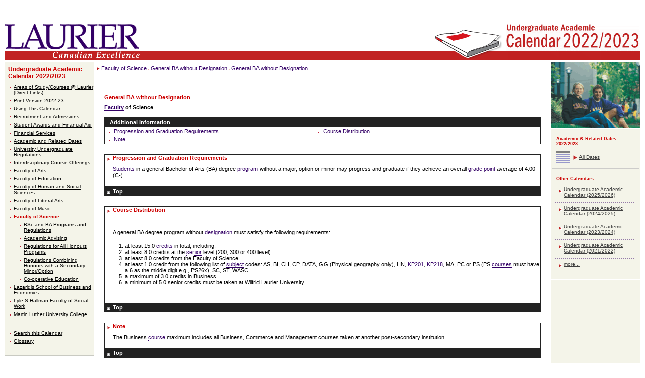

--- FILE ---
content_type: text/html
request_url: https://academic-calendar.wlu.ca/program.php?cal=1&d=2584&p=5757&s=1034&y=85
body_size: 17953
content:
<!DOCTYPE HTML PUBLIC "-//W3C//DTD HTML 4.01 Transitional//EN" "http://www.w3.org/TR/html4/loose.dtd">
<html lang="en">

<head>
	<meta http-equiv="Content-Type" content="text/html; charset=ISO-8859-1">
	<title>Wilfrid Laurier University - Undergraduate Academic Calendar - 2022/2023 - Faculty of Science - <c>  General BA without Designation</title>
	<LINK REL=StyleSheet HREF="css/style_wlu.css?ts=20200602_01" TYPE="text/css" MEDIA="screen,print">
	<LINK REL=StyleSheet HREF="css/style_wlu_print.css?ts=20200602_01" TYPE="text/css" MEDIA="print">
	<LINK REL=StyleSheet HREF="css/style_cal.css?ts=20200602_01" TYPE="text/css" MEDIA="screen">
	<meta http-equiv="X-UA-Compatible" content="IE=edge">

	<!--[if IE 6]><link rel="stylesheet" href="css/style_wlu_ie6.css" type="text/css" media="screen" /><![endif]-->
	<!--[if lte IE 9]><link rel="stylesheet" href="css/style_wlu_ie.css" type="text/css" media="screen" /><![endif]-->

	<script type="text/javascript">
		<!--
		function findPos(obj) {
			// gets the 'top' and 'left' positions of the object.

			var curtop = 0;
			var curleft = 0;
			if (obj.offsetParent) {
				while (obj.offsetParent) {
					curtop += obj.offsetTop;
					curleft += obj.offsetLeft;
					obj = obj.offsetParent;
				}
			} else {
				if (obj.y) curtop += obj.y;
				if (obj.x) curleft += obj.x;
			}
			var r = Array();
			r[0] = curtop;
			r[1] = curleft;
			return r;
		}

		function showGlossaryDef(obj, def) {
			// will move a special "glossary DIV" to appropriate spot and put term information into it.

			gPos = findPos(obj);
			if ((gPos[0] > 0) && (gPos[1] > 0)) {
				gDiv = document.getElementById("glossaryDef");
				if (gDiv) {
					gDiv.innerHTML = def.replace(/#QUOTE#/g, '"');
					gDiv.style.top = (gPos[0] + 15) + "px";
					gDiv.style.left = gPos[1] + "px";
					gDiv.style.visibility = "visible";
					gDiv.style.display = "inline";
				}
			}
		}

		function hideGlossaryDef() {
			gDiv = document.getElementById("glossaryDef");
			if (gDiv) {
				gDiv.style.visibility = "hidden";
				gDiv.style.display = "none";
			}
		}

		function hideSelect() {
			var DL_bIE = document.all ? true : false; // initialize var to identify IE
			if (DL_bIE) { // if browser is IE, then...
				var numforms = document.forms.length;
				for (f = 1; f < numforms; f++) {
					var numformelements = document.forms[f].elements.length;
					for (counter = 0; counter < numformelements; counter++) {
						var thisselect = document.forms[f].elements[counter];
						thisselect.style.visibility = "hidden";
					}
				}
			}
		}

		function showSelect() {
			var numforms = document.forms.length;
			for (f = 1; f < numforms; f++) {
				var numformelements = document.forms[f].elements.length;
				for (counter = 0; counter < numformelements; counter++) {
					var thisselect = document.forms[f].elements[counter];
					thisselect.style.visibility = "visible";
				}
			}
		}


		startList = function() {
			if (document.all && document.getElementById) {
				navRoot = document.getElementById("nav");
				for (i = 0; i < navRoot.childNodes.length; i++) {
					node = navRoot.childNodes[i];
					if (node.nodeName == "LI") {
						node.onmouseover = function() {
							this.className += " over";
						}
						node.onmouseout = function() {
							this.className = this.className.replace(" over", "");
						}
					}
				}
			}
		}
		window.onload = startList;
		//
		-->
	</script>
</head>

<body>

	<div class="header clearfix" role="banner">

		<a class="skip-to-content-link" href="#main">Skip to content</a>
		<a class="top-link" name="top"></a>

		<div class="header-logo">
			<a href="http://www.wlu.ca/">
				<img src="images/layout/laurier_logo.gif" alt="Wilfrid Laurier University">
			</a>
		</div>

		
		<div class="header-decoration">
			<img class="book-image" src="images/layout/book_white.gif" alt="Book decoration" role="presentation" aria-hidden="true" />
			<a href="index.php?cal=1&amp;y=85">
				<img src="./images/cms/corner/85/ug2022-2023.gif" width="268" height="101" alt="Undergraduate Academic Calendar - 2022/2023" />
			</a>
		</div>

		<div class="header-tagline">
			<img src="images/layout/canadian-excellence.gif" width="267" height="18" alt="Canadian Excellence">
		</div>
	</div>

	
	<div class="wrapper">

		<div id="deptnav" class="sidebar" role="navigation" aria-label="Left side navigation">

			<h2><A href="index_old.php?cal=1&amp;y=85">Undergraduate Academic Calendar 2022/2023</A></h2>
<ul>
	<li><a href="section.php?cal=1&amp;s=1041&amp;y=85">Areas of Study/Courses @ Laurier (Direct Links)</a></li>
	<li><a href="section.php?cal=1&amp;s=1045&amp;y=85">Print Version 2022-23</a></li>
	<li><a href="section.php?cal=1&amp;s=1049&amp;y=85">Using This Calendar</a></li>
	<li><a href="section.php?cal=1&amp;s=1042&amp;y=85"> Recruitment and Admissions</a></li>
	<li><a href="section.php?cal=1&amp;s=1040&amp;y=85">Student Awards and Financial Aid</a></li>
	<li><a href="section.php?cal=1&amp;s=1039&amp;y=85">Financial Services</a></li>
	<li><a href="section.php?cal=1&amp;s=1044&amp;y=85">Academic and Related Dates</a></li>
	<li><a href="section.php?cal=1&amp;s=1038&amp;y=85">University Undergraduate Regulations</a></li>
	<li><a href="department.php?cal=1&amp;d=2518&amp;s=1032&amp;y=85">Interdisciplinary Course Offerings</a></li>
	<li><a href="section.php?cal=1&amp;s=1033&amp;y=85">Faculty of Arts</a></li>
	<li><a href="section.php?cal=1&amp;s=1043&amp;y=85">Faculty of Education</a></li>
	<li><a href="section.php?cal=1&amp;s=1047&amp;y=85">Faculty of Human and Social Sciences</a></li>
	<li><a href="section.php?cal=1&amp;s=1035&amp;y=85">Faculty of Liberal Arts</a></li>
	<li><a href="section.php?cal=1&amp;s=1037&amp;y=85">Faculty of Music</a></li>
	<li class="current"><a href="section.php?cal=1&amp;s=1034&amp;y=85">Faculty of Science</a></li>
		<li class="sublist"><a href="section.php?cal=1&amp;s=1034&amp;ss=4209&amp;y=85">BSc and BA Programs and Regulations</a></li>
		<li class="sublist"><a href="section.php?cal=1&amp;s=1034&amp;ss=4210&amp;y=85">Academic Advising</a></li>
		<li class="sublist"><a href="section.php?cal=1&amp;s=1034&amp;ss=4211&amp;y=85">Regulations for All Honours Programs</a></li>
		<li class="sublist"><a href="section.php?cal=1&amp;s=1034&amp;ss=4212&amp;y=85">Regulations Combining Honours with a Secondary Minor/Option</a></li>
		<li class="sublist"><a href="section.php?cal=1&amp;s=1034&amp;ss=4213&amp;y=85">Co-operative Education</a></li>
	<li><a href="section.php?cal=1&amp;s=1036&amp;y=85">Lazaridis School of Business and Economics</a></li>
	<li><a href="section.php?cal=1&amp;s=1048&amp;y=85">Lyle S Hallman Faculty of Social Work</a></li>
	<li><a href="section.php?cal=1&amp;s=1046&amp;y=85">Martin Luther University College</a></li>
</ul>
<hr/>
<ul>
	<li><a href="index_old.php?cal=1&amp;y=85">Search this Calendar</a></li>
	<li><a href="glossary.php?cal=1&amp;y=85">Glossary</a></li>
</ul>
			<div id="deptcontact">
	<h1>Contact Us:</h1>
		<strong>Contact Academic Department directly unless Calendar inquiry</strong><br />			email: <a href="mailto:&#0109;&#0104;&#0097;&#0110;&#0099;&#0111;&#0116;&#0116;&#0064;&#0119;&#0108;&#0117;&#0046;&#0099;&#0097;">Megan Hancott, Office of the Registrar</a><br />
					phone: 519-884-0710<br />
					</div>

		</div>

		<div id="main" class="main" role="main">

			<a name="mcontent"></a>

			<div class="breadcrumb">
<img src="images/layout/redlistarrow.gif" alt="List bullet" role="presentation" aria-hidden="true"> <a href="section.php?cal=1&amp;s=1034&amp;y=85">Faculty of Science</a>&nbsp;<img src="images/layout/redlistsmbullet.gif" alt="list bullet" role="presentation" aria-hidden="true"> <a href="department.php?cal=1&amp;d=2584&amp;s=1034&amp;y=85"><c>  General BA without Designation</a>&nbsp;<img src="images/layout/redlistsmbullet.gif" alt="list bullet" role="presentation" aria-hidden="true"> <a href="program.php?cal=1&amp;d=2584&amp;p=5757&amp;s=1034&amp;y=85">General BA without Designation</a>&nbsp;</div>

			<div class="content">
<h1>General BA without Designation</h1>
<p><b><A href="glossary.php?cal=1&amp;g=1352&amp;y=85" class="glossaryTerm" onMouseOver="showGlossaryDef(this,'<P>  A division of the university: Faculty of Arts, Faculty of Music, Faculty of Science, School of Business &amp; Economics. Also, A member of the teaching community.<br />  </P>')" onMouseOut="hideGlossaryDef()">Faculty</A> of Science</b><br /></p><div class="reqs">
<div class="greyheading">Additional Information</div>
<ul class="proginfo">
<li><a href="#Progression_and_Graduation_Requirements">Progression and Graduation Requirements</a></li>
<li><a href="#Course_Distribution">Course Distribution</a></li>
<li><a href="#Note">Note</a></li>
</ul>
<div class="clear">&nbsp;</div>
</div>
<div class="reqs">
<div class="heading"><A name="Progression_and_Graduation_Requirements"></A>Progression and Graduation Requirements</div>
<p><A href="glossary.php?cal=1&amp;g=1348&amp;y=85" class="glossaryTerm" onMouseOver="showGlossaryDef(this,'<P>  A student is a person who is registered in a program that leads to a degree, diploma or certificate of the university and includes all students described in the section, <a href=#QUOTE#/section.php?cal=1&amp;y=85#QUOTE#><b class=#QUOTE#Bold#QUOTE#>Classification of Students</b></a>, but does not include a visitor.  </P>')" onMouseOut="hideGlossaryDef()">Students</A> in a general Bachelor of Arts (BA) degree <A href="glossary.php?cal=1&amp;g=1346&amp;y=85" class="glossaryTerm" onMouseOver="showGlossaryDef(this,'<P><p>A group of courses, generally a combination of required and elective courses, which leads to a degree.  </p><p><b class=#QUOTE#Bold#QUOTE#>General program:</b> A program consisting of a minimum of 15.0 credits and normally taken over three academic years.  </p><p><b class=#QUOTE#Bold#QUOTE#>Honours program: </b>A program consisting of a minimum of 20.0 credits and normally taken over four academic years with an area of specialization.</p></P>')" onMouseOut="hideGlossaryDef()">program</A> without a
major, option or minor may progress and graduate if they achieve an overall <A href="glossary.php?cal=1&amp;g=1335&amp;y=85" class="glossaryTerm" onMouseOver="showGlossaryDef(this,'<P>  A number grade based on an equivalent letter grade. (<a href=#QUOTE#/section.php?cal=1&amp;s=1038&amp;sp=3518&amp;ss=4229&amp;y=85#QUOTE#><b class=#QUOTE#Bold#QUOTE#>Grades</b></a> section of <b class=#QUOTE#Bold#QUOTE#>University Undergraduate Regulations</b> chapter.)  </P>')" onMouseOut="hideGlossaryDef()">grade point</A>
average of 4.00 (C-).</p>
<div class="clear">&nbsp;</div>
<div class="returntotop"><a href="#top">Top</a></div>
</div>
<div class="reqs">
<div class="heading"><A name="Course_Distribution"></A>Course Distribution</div>
<p><p>A general BA degree program without <A href="glossary.php?cal=1&amp;g=1354&amp;y=85" class="glossaryTerm" onMouseOver="showGlossaryDef(this,'<P>A subject or field of specialization, option or minor that form a student\'s program. &nbsp; </P>')" onMouseOut="hideGlossaryDef()">designation</A> must satisfy the following requirements:
</p> 
  <ol class="NumberedList"> 
    <li>at least 15.0 <A href="glossary.php?cal=1&amp;g=1325&amp;y=85" class="glossaryTerm" onMouseOver="showGlossaryDef(this,'<P>A measure indicating the relative weight assigned a particular course. A credit can be obtained in a number of ways, for example, by successfully completing a 1.0-credit course, two half (0.5) credit courses or four quarter (0.25) credit courses. In the program and course descriptions, the following symbols are used following the course number:  <br /><strong class=#QUOTE#Bold#QUOTE#>One and a half (1.5) credits</strong>: <strong class=#QUOTE#Bold#QUOTE#>(‡)</strong>  <br /><strong class=#QUOTE#Bold#QUOTE#>Credit or full-credit (1.0)</strong>: <strong class=#QUOTE#Bold#QUOTE#>(*)</strong>  <br /><strong class=#QUOTE#Bold#QUOTE#>Half-credit (0.5)</strong>: Do <strong class=#QUOTE#Bold#QUOTE#>not</strong> have a symbol added to the course number.  <br /><strong class=#QUOTE#Bold#QUOTE#>Quarter-credits (0.25)</strong>: <strong class=#QUOTE#Bold#QUOTE#>(º)</strong>  </P>')" onMouseOut="hideGlossaryDef()">credits</A> in total, including:<br /></li> 
    <li>at least 8.0 credits at the <A href="glossary.php?cal=1&amp;g=1347&amp;y=85" class="glossaryTerm" onMouseOver="showGlossaryDef(this,'<P><p>  A course at the 200 – 499 level (e.g., FR438 or  HI247*). Such courses are normally restricted to senior students unless  otherwise specified in the course description.<br />&nbsp;&nbsp;</p></P>')" onMouseOut="hideGlossaryDef()">senior</A> level (200, 300 or 400 level)</li> 
    <li>at least 8.0 credits from the Faculty of Science</li> 
    <li>at least 1.0 credit from the following list of <A href="glossary.php?cal=1&amp;g=1349&amp;y=85" class="glossaryTerm" onMouseOver="showGlossaryDef(this,'<P>A specific field of study or discipline.  </P>')" onMouseOut="hideGlossaryDef()">subject</A> codes: AS, BI, CH, CP, DATA, GG (Physical geography only), HN, <a href="course.php?c=63973&amp;cal=1&amp;d=2577&amp;s=1034&amp;y=85">KP201</a>, <a href="course.php?c=63981&amp;cal=1&amp;d=2577&amp;s=1034&amp;y=85">KP218</a>, MA, PC or PS (PS <A href="glossary.php?cal=1&amp;g=1323&amp;y=85" class="glossaryTerm" onMouseOver="showGlossaryDef(this,'<P>A unit of study in a given discipline identified by a unique number and name in a given department. (Refer to <a href=#QUOTE#https://academic-calendar.wlu.ca/section.php?cal=1&amp;s=1049&amp;ss=4280&amp;y=85#QUOTE#><b class=#QUOTE#Bold#QUOTE#>Course Description Definitions</b></a> for information concerning all related definitions.) The weight or value of a course is defined as follows: a 1.0 credit (or full-credit) course normally consists of three contact hours per week taken over an eight-month period (September - April). A half (0.5) credit course is normally conducted over a four-month period. A credit denotes a full-credit course with 1.0 indicated in the course description. A half-credit course is indicated with the 0.5 weight, and a quarter-credit course as 0.25 in the course description.</P>')" onMouseOut="hideGlossaryDef()">courses</A> must have a 6 as the middle digit e.g., PS26x), SC, ST, WASC<br /></li> 
    <li>a maximum of 3.0 credits in Business</li> 
    <li>a minimum of 5.0 senior credits must be taken at Wilfrid Laurier University.</li> 
  </ol></p>
<div class="clear">&nbsp;</div>
<div class="returntotop"><a href="#top">Top</a></div>
</div>
<div class="reqs">
<div class="heading"><A name="Note"></A>Note</div>
<p>The Business <A href="glossary.php?cal=1&amp;g=1323&amp;y=85" class="glossaryTerm" onMouseOver="showGlossaryDef(this,'<P>A unit of study in a given discipline identified by a unique number and name in a given department. (Refer to <a href=#QUOTE#https://academic-calendar.wlu.ca/section.php?cal=1&amp;s=1049&amp;ss=4280&amp;y=85#QUOTE#><b class=#QUOTE#Bold#QUOTE#>Course Description Definitions</b></a> for information concerning all related definitions.) The weight or value of a course is defined as follows: a 1.0 credit (or full-credit) course normally consists of three contact hours per week taken over an eight-month period (September - April). A half (0.5) credit course is normally conducted over a four-month period. A credit denotes a full-credit course with 1.0 indicated in the course description. A half-credit course is indicated with the 0.5 weight, and a quarter-credit course as 0.25 in the course description.</P>')" onMouseOut="hideGlossaryDef()">course</A> maximum includes all Business, Commerce and Management courses taken at another post-secondary institution.</p>
<div class="clear">&nbsp;</div>
<div class="returntotop"><a href="#top">Top</a></div>
</div>
			</div> <!-- /.content -->

		</div> <!-- /.main -->

		
<div id="contentRHS" class="sidebar" role="navigation" aria-label="Right side navigation">
	<img src="./images/layout/picture_right.gif" alt="Decorative image" role="presentation">

		<div class="calright">
	<h4>Academic &amp; Related Dates 2022/2023</h4>
	<ul class="dates">
	<li><a href="dates.php?cal=1&amp;y=85">All Dates</a></li>
	</ul>

			<hr class="calrightrule"/>
	<h4>Other Calendars</h4>
	<ul class="archivedcal">
		<li class="ruled"><a href="index_old.php?cal=1&amp;y=92">Undergraduate Academic Calendar (2025/2026)</a></li>
		<li class="ruled"><a href="index_old.php?cal=1&amp;y=90">Undergraduate Academic Calendar (2024/2025)</a></li>
		<li class="ruled"><a href="index_old.php?cal=1&amp;y=87">Undergraduate Academic Calendar (2023/2024)</a></li>
		<li class="ruled"><a href="index_old.php?cal=1&amp;y=83">Undergraduate Academic Calendar (2021/2022)</a></li>
		<li><a href="/index.php">more...</a></li>
		</ul>
		</div>
</div> <!-- /.sidebar -->

	</div> <!-- /.wrapper -->

	<div class="footer" role="contentinfo">

		<div class="footer-top">
			<div>
				<a href="https://www.wlu.ca/about/locations-maps-and-parking/contact-us.html">Contact WLU</a>
			</div>
			<div>
				<span>&copy; 2026 Wilfrid Laurier University</span>
			</div>
			<div>
				<img src="images/layout/footer_red.gif" alt="Ontario, Canada" title="Ontario, Canada">
			</div>
		</div> <!-- /.footer-top -->

		<div class="footer-bottom">
			<div>
				<span>Wilfrid Laurier University | 75 University Avenue West, Waterloo, Ontario, Canada  N2L 3C5</span>
			</div>
			<div>
				<span>Phone: 519.884.1970 | Fax: 519.886.9351</span>
			</div>
			<div>
				<span class="brantford">&nbsp;&nbsp;&nbsp;&nbsp;&nbsp;&nbsp;&nbsp;&nbsp;&nbsp;&nbsp;&nbsp;</td>
			</div>
		</div> <!-- /.footer-bottom -->

	</div> <!-- /#footer -->

	
</body>
</html>

